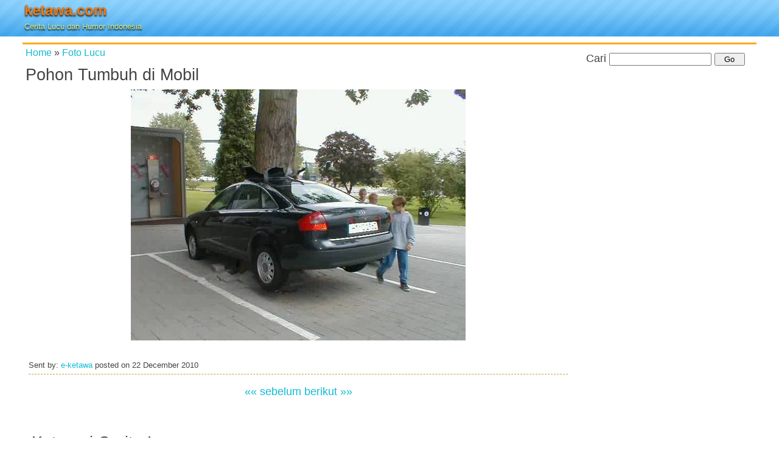

--- FILE ---
content_type: text/html;charset=utf-8
request_url: https://www.ketawa.com/2010/12/7101-pohon-tumbuh-di-mobil.html
body_size: 5611
content:
<!DOCTYPE html><html lang="id"><head><title>Pohon Tumbuh di Mobil | Foto Lucu</title><meta http-equiv="Content-Type" content="text/html; charset=utf-8" /><meta name="viewport" content="width=device-width, initial-scale=1.0"/><style media="all">html,body,div,span,applet,object,iframe,h1,h2,h3,h4,h5,h6,p,blockquote,pre,a,abbr,acronym,address,big,cite,code,del,dfn,em,img,ins,kbd,q,s,samp,small,strike,strong,sub,sup,tt,var,b,u,i,center,dl,dt,dd,ol,ul,li,fieldset,form,label,legend,table,caption,tbody,tfoot,thead,tr,th,td,article,aside,canvas,details,embed,figure,figcaption,footer,header,hgroup,menu,nav,output,ruby,section,summary,time,mark,audio,video{margin:0;padding:0;border:0;font-size:100%;font:inherit;vertical-align:baseline}article,aside,details,figcaption,figure,footer,header,hgroup,menu,nav,section{display:block}body{background:#fff;color:#444;font-family:Verdana,Geneva,sans-serif;line-height:1.5em}p{clear:left}h1{font-size:3em}h2,.post h2.title{font-size:1.5em;clear:left;margin:0;padding:5px}h3{font-size:1.5em}h4{font-size:1.25em}h5,h6{font-size:1em}a,a:link,a:visited{color:#11bad3;text-decoration:none}a:hover,a:active{color:red;text-decoration:none}#header{background:url(https://cdn.ketawa.com/images/bg09.png) repeat-x;height:60px}#headerlogo{width:300px;float:left;margin:0;padding:3px}#headerlogo h1{font-size:24px;font-weight:700;text-shadow:0 2px 3px #000}#headerlogo h1 a{color:#f3780b;text-decoration:none}#headerlogo h2{font-size:13px;font-weight:400;color:#e2e86f;text-shadow:0 2px 2px #000;margin:0;padding:0}.clip{position:absolute;top:0;left:0}.hlogo{clip:rect(76px,48px,124px,0);top:-76px}#headerlogoright{width:240px}.borderatas{border-top:3px #fba91c solid}.categories{font-size:.9em;margin:0 0 5px 5px;padding:0}.categunder ul{float:left;list-style:none;margin:0 0 10px;padding:5px}.categunder ul li{float:left;width:18em;font-weight:700;margin:0;padding:0}.post .entry{padding:5px}.post .meta{font-size:.7em;border-bottom:1px dashed #c39c4e;padding:5px 5px 0 0;margin:10px 10px 5px}.post ul,.post ol{margin:2em}.post ul li,.post ol li{padding-left:1em;margin-bottom:.5em}#data-notes{font-size:.5em;border:1px dashed #c39c4e;background:#f2e4c3;margin:10px 5px 5px;padding:5px}#prevnext{text-align:center;padding:5px}.articleads{width:320px;margin:auto;padding:5px 0 0 0}#rightads,.kananclear{width:300px;margin:auto;padding:5px 0 0 0}.adkananbwh{width:140px;float:left;padding:5px}.adkananbwh img,#rightads img{border:0}#search-box{text-align:center;margin:0 0 5px;padding:5px;clear:both}#search-box .inputtext{width:160px}#search-box .inputbutton{width:50px}.menu{padding:20px 0 10px 10px}.menu ul{list-style:none;margin:0;padding:0}.menu li{padding:0;float:left;width:280px}.menu li a{text-decoration:none;margin:0;padding:0}.menu li a:hover,.menu ul li:hover a{text-decoration:none}.footer{clear:both;padding-top:10px;text-align:center}.smallf{font-size:.8em;font-weight:700}.smalln{font-size:.7em;font-weight:500}.listdata li{list-style:none;margin:2px;padding:0}.listdata li a{display:block;padding:2px}.listdata li a:hover{color:#FFF;background-color:#79b7e4}.lista a{background-color:#e5ecf9}.smallred{font:normal 10px Arial,Verdana,sans-serif;color:red}#formmilis{border:1px solid #ccc;text-align:center;background-color:#fba91c;padding:3px}.entry img{max-width:100%;height:auto}.fb-comments,.fb-comments span,.fb-comments iframe{width:100% !important}.grid{width:966px;margin:auto}.row{clear:left}.kecil,.besar{display:inline;float:left}.kecil{width:302px}.besar{width:664px}.banner-wrap{clear:both;width:728px;padding:5px 0 5px 0;margin:auto}@media screen and (max-width:719px){.banner-wrap{clear:both;width:320px;padding:5px 0 5px 0;margin:auto}.grid{width:100%;margin:auto}.row{clear:left}.kecil,.besar{display:inline;float:left}.kecil{width:100%}.besar{width:100%}.banner-wrap{clear:both;width:320px;padding:5px 0 5px 0;margin:auto}}@media screen and (min-width:720px){body{font-size:.875em;padding:0}.grid{margin:0 auto;padding:0 10px;width:700px}.row{clear:left}.besar{display:inline;float:left;margin-left:20px}.kecil{min-width:300px}.besar{min-width:380px}.kecil,.besar{margin-left:0 !important}.row:after{visibility:hidden;display:block;font-size:0;content:" ";clear:both;height:0}}@media screen and (min-width:986px){body{font-size:100%}.grid{width:966px}.kecil,.besar{display:inline;float:left;margin-left:30px}.kecil{width:302px}.besar{width:664px}.banner-wrap{clear:both;width:728px;padding:5px 0 5px 0;margin:auto}}@media screen and (min-width:1236px){body{font-size:1.125em}.grid{width:1206px}.kecil{width:300px}.besar{width:906px}}</style><!--[if lt IE 9 ]><link rel="stylesheet" href="https://www.ketawa.com/css/bie.css" type="text/css" media="all"><script type="text/javascript" src="https://www.ketawa.com/css/css3-mediaqueries.min.js"></script><![endif]--><link rel="shortcut icon" href="https://www.ketawa.com/favicon.ico" /><link rel="apple-touch-icon" href="https://www.ketawa.com/apple-touch-icon.png" /><link rel="apple-touch-icon" sizes="57x57" href="https://www.ketawa.com/apple-touch-icon-57x57.png" /><link rel="apple-touch-icon" sizes="72x72" href="https://www.ketawa.com/apple-touch-icon-72x72.png" /><link rel="apple-touch-icon" sizes="114x114" href="https://www.ketawa.com/apple-touch-icon-114x114.png" /><link rel="apple-touch-icon" sizes="144x144" href="https://www.ketawa.com/apple-touch-icon-144x144.png" /><link rel="alternate" type="application/rss+xml" title="RSS" href="https://www.ketawa.com/rss/" /><link rel="alternate" type="application/atom+xml" title="Atom" href="https://www.ketawa.com/atom/" /><link rel="canonical" href="https://www.ketawa.com/2010/12/7101-pohon-tumbuh-di-mobil.html" /><!-- start opengraph --><meta property="og:app_id" content="120002585843" /><meta property="og:title" content="Pohon Tumbuh di Mobil | Foto Lucu"/><meta property="og:type" content="article"/><meta property="og:url" content="https://www.ketawa.com/2010/12/7101-pohon-tumbuh-di-mobil.html" /><meta property="og:image" content="https://cdn.ketawa.com/images/ketawa-og.jpg"/><meta property="og:site_name" content="KETAWA.COM"/><meta property="og:description" content="Cerita humor kategori Foto Lucu tentang Pohon Tumbuh di Mobil"/><meta property="fb:admins" content="763439731" /><meta property="fb:app_id" content="120002585843" /><!-- end opengraph --><meta name="robots" content="all" /><meta name="description" content="Cerita humor kategori Foto Lucu tentang Pohon Tumbuh di Mobil" /><script>
(function(i,s,o,g,r,a,m){i['GoogleAnalyticsObject']=r;i[r]=i[r]||function(){
(i[r].q=i[r].q||[]).push(arguments)},i[r].l=1*new Date();a=s.createElement(o),
m=s.getElementsByTagName(o)[0];a.async=1;a.src=g;m.parentNode.insertBefore(a,m)
})(window,document,'script','//www.google-analytics.com/analytics.js','ga');
ga('create', 'UA-19078762-1', 'ketawa.com');
ga('send', 'pageview');
</script><script>
function addLink() {
var selection = window.getSelection();
var htmlDiv = document.createElement("div");
for (var i = 0; i < selection.rangeCount; ++i) {
htmlDiv.appendChild(selection.getRangeAt(i).cloneContents());
}
var selectionHTML = htmlDiv.innerHTML;
var pagelink = '<br /><br />Source: '+document.location.href;
var copytext = selectionHTML + pagelink;
var newdiv = document.createElement('div');
newdiv.style.position = 'absolute';
newdiv.style.left = '-99999px';
document.body.appendChild(newdiv);
newdiv.innerHTML = copytext;
selection.selectAllChildren(newdiv);
window.setTimeout(function () { document.body.removeChild(newdiv); }, 0);
}
document.addEventListener('copy', addLink);
</script><script async src="https://securepubads.g.doubleclick.net/tag/js/gpt.js"></script><script>
window.googletag = window.googletag || {cmd: []};
googletag.cmd.push(function() {
googletag.defineSlot('/49061217/ads-ketawa-top', [728, 90], 'div-gpt-ad-1588673944483-0').addService(googletag.pubads());
googletag.defineSlot('/49061217/ads-ketawa-top/Ads-Ketawa-Top-Mobile', [[320, 50], [320, 100]], 'div-gpt-ad-1588673835986-0').addService(googletag.pubads());
googletag.defineSlot('/49061217/Ads-Ketawa-Middle', [[320, 50], [320, 100]], 'div-gpt-ad-1588670422132-0').addService(googletag.pubads());
googletag.defineSlot('/49061217/Ads-Ketawa-Bottom', [300, 250], 'div-gpt-ad-1588670313578-0').addService(googletag.pubads());
googletag.pubads().enableSingleRequest();
googletag.pubads().collapseEmptyDivs();
googletag.enableServices();
});
</script></head><body><div id="fb-root"></div><script>(function(d, s, id) {
var js, fjs = d.getElementsByTagName(s)[0];
if (d.getElementById(id)) return;
js = d.createElement(s); js.id = id;
js.async=true;
js.src = "//connect.facebook.net/jv_ID/all.js#xfbml=1&appId=120002585843";
fjs.parentNode.insertBefore(js, fjs);
}(document, 'script', 'facebook-jssdk'));</script><div id="header"><div class="grid"><div id="headerlogo"><h1><a href="https://www.ketawa.com/" title="Cerita Lucu dan Humor Indonesia">ketawa.com</a></h1><h2>Cerita Lucu dan Humor Indonesia</h2></div></div></div><div class="grid"><div class="banner-wrap" id="bannergrid"><script>
var adWidth = document.getElementById("bannergrid").offsetWidth;
if ( adWidth >= 728 ) {
document.write("<div id='div-gpt-ad-1588673944483-0'><script>googletag.cmd.push(function() { googletag.display('div-gpt-ad-1588673944483-0'); });<\/script><\/div>");
} else {
document.write("<div id='div-gpt-ad-1588673835986-0'><script>googletag.cmd.push(function() { googletag.display('div-gpt-ad-1588673835986-0'); });<\/script><\/div>");
}
</script></div><div class="row borderatas"><div class="besar" id="contentkiri"><div class="post"><div class="categories" xmlns:v="http://rdf.data-vocabulary.org/#"><span typeof="v:Breadcrumb"><a href="https://www.ketawa.com/" title="Cerita Lucu" rel="v:url" property="v:title">Home</a></span> &#187; <span typeof="v:Breadcrumb"><a href="https://www.ketawa.com/humor-lucu-cat-12-foto-lucu.html" title="Foto Lucu" rel="v:url" property="v:title">Foto Lucu</a></span></div><h2 class="title">Pohon Tumbuh di Mobil</h2><div class="entry"><p align="center"><img border="0" src="https://cdn.ketawa.com/gambar/11/mobil_pohon.jpg"></p></div><p class="meta">Sent by: <span class="author"><a href="mailto:ANTISPAM-e-ketawa@yahoogroups.com">e-ketawa</a></span> posted on <span class="date">22 December 2010</span></p><!-- AddThis Button BEGIN --><div class="addthis_toolbox addthis_default_style "><a class="addthis_button_facebook_like" fb:like:layout="button_count"></a><a class="addthis_button_tweet"></a><a class="addthis_button_google_plusone" g:plusone:size="medium"></a><a class="addthis_counter addthis_pill_style"></a></div><script type="text/javascript" src="https://s7.addthis.com/js/250/addthis_widget.js#pubid=ketawa"></script><!-- AddThis Button END --></div><div class="articleads"><!-- /49061217/Ads-Ketawa-Middle --><div id='div-gpt-ad-1588670422132-0'><script>
googletag.cmd.push(function() { googletag.display('div-gpt-ad-1588670422132-0'); });
</script></div></div><div id="prevnext"><a href="https://www.ketawa.com/2010/12/7102-monyet-takut-alien.html" title="Monyet Takut Alien"><strong>&laquo;&laquo; sebelum</strong></a>&nbsp;<a href="https://www.ketawa.com/2010/12/7100-mobil-naik-kereta.html" title="Mobil Naik Kereta"><strong>berikut &raquo;&raquo;</strong></a></div><div class="fb-comments" data-href="https://www.ketawa.com/2010/12/7101-pohon-tumbuh-di-mobil.html" data-width="100%" data-num-posts="3"></div></div><div class="kecil"><div id="rightads"><!-- /49061217/Ads-Ketawa-Bottom --><div id='div-gpt-ad-1588670313578-0' style='width: 300px; height: 250px;'><script>
googletag.cmd.push(function() { googletag.display('div-gpt-ad-1588670313578-0'); });
</script></div></div><div id="search-box"><script>
function ktSearch()
{
var str = document.getElementById("qSearch").value;
var uri = str.toLowerCase();
var redir = encodeURI(uri);
window.location.href="https://www.ketawa.com/search-tag/1/"+redir;
}
</script><form name="search_data" onsubmit="ktSearch();return false;"><p>Cari <input type="text" size="15" name="q" id="qSearch" class="inputtext" value="" />&nbsp;<input type="submit" value="Go" class="inputbutton" /></p></form></div><div class="kananclear"><!-- banner 120 x 60 --><!-- end banner 120 x 60 --></div> <!-- /.kananclear --></div> <!-- /.kecil --></div><!-- /.row --><div class="row menu"><h2>Kategori Cerita Lucu</h2><ul><li><a href="https://www.ketawa.com/humor-lucu-cat-14-bakusedu-manado.html" title="Bakusedu Manado">Bakusedu Manado</a></li><li><a href="https://www.ketawa.com/humor-lucu-cat-13-bobodoran-sunda.html" title="Bobodoran Sunda">Bobodoran Sunda</a></li><li><a href="https://www.ketawa.com/humor-lucu-cat-21-cerita-humor-batak.html" title="Cerita Humor Batak">Cerita Humor Batak</a></li><li><a href="https://www.ketawa.com/humor-lucu-cat-25-cerita-humor-binatang.html" title="Cerita Humor Binatang">Cerita Humor Binatang</a></li><li><a href="https://www.ketawa.com/humor-lucu-cat-7-cerita-humor-dewasa.html" title="Cerita Humor Dewasa">Cerita Humor Dewasa</a></li><li><a href="https://www.ketawa.com/humor-lucu-cat-2-cerita-humor-umum.html" title="Cerita Humor Umum">Cerita Humor Umum</a></li><li><a href="https://www.ketawa.com/humor-lucu-cat-8-cerita-lucu-lainnya.html" title="Cerita Lucu Lainnya">Cerita Lucu Lainnya</a></li><li><a href="https://www.ketawa.com/humor-lucu-cat-17-cerita-mop-dan-mob-papua.html" title="Cerita Mop dan Mob Papua">Cerita Mop dan Mob Papua</a></li><li><a href="https://www.ketawa.com/humor-lucu-cat-26-ekonomi-dan-bisnis.html" title="Ekonomi dan Bisnis">Ekonomi dan Bisnis</a></li><li><a href="https://www.ketawa.com/humor-lucu-cat-27-film-video-lucu.html" title="Film / Video Lucu">Film / Video Lucu</a></li><li><a href="https://www.ketawa.com/humor-lucu-cat-12-foto-lucu.html" title="Foto Lucu">Foto Lucu</a></li><li><a href="https://www.ketawa.com/humor-lucu-cat-1-gambar-lucu.html" title="Gambar Lucu">Gambar Lucu</a></li><li><a href="https://www.ketawa.com/humor-lucu-cat-45-humor-bahasa-daerah.html" title="Humor Bahasa Daerah">Humor Bahasa Daerah</a></li><li><a href="https://www.ketawa.com/humor-lucu-cat-15-humor-gereja.html" title="Humor Gereja">Humor Gereja</a></li><li><a href="https://www.ketawa.com/humor-lucu-cat-5-humor-politik.html" title="Humor Politik">Humor Politik</a></li><li><a href="https://www.ketawa.com/humor-lucu-cat-6-humor-suroboyoan.html" title="Humor Suroboyoan">Humor Suroboyoan</a></li><li><a href="https://www.ketawa.com/humor-lucu-cat-16-kisah-humor-sufi.html" title="Kisah Humor Sufi">Kisah Humor Sufi</a></li><li><a href="https://www.ketawa.com/humor-lucu-cat-11-komputer-dan-teknologi.html" title="Komputer dan Teknologi">Komputer dan Teknologi</a></li><li><a href="https://www.ketawa.com/humor-lucu-cat-28-kutipan-kata-kata-lucu.html" title="Kutipan Kata-Kata Lucu">Kutipan Kata-Kata Lucu</a></li><li><a href="https://www.ketawa.com/humor-lucu-cat-10-lawak-melayu-jenaka.html" title="Lawak Melayu Jenaka">Lawak Melayu Jenaka</a></li><li><a href="https://www.ketawa.com/humor-lucu-cat-24-pantun-jenaka.html" title="Pantun Jenaka">Pantun Jenaka</a></li><li><a href="https://www.ketawa.com/humor-lucu-cat-9-pengalaman-lucu.html" title="Pengalaman Lucu">Pengalaman Lucu</a></li><li><a href="https://www.ketawa.com/humor-lucu-cat-3-sms-lucu.html" title="SMS Lucu">SMS Lucu</a></li><li><a href="https://www.ketawa.com/humor-lucu-cat-4-teka-teki-tebakan-lucu.html" title="Teka-Teki / Tebakan Lucu">Teka-Teki / Tebakan Lucu</a></li></ul></div><!-- /.row --><div class="footer borderatas"><div class="fb-like" data-href="https://www.facebook.com/ketawadotcom" data-send="false" data-layout="button_count" data-show-faces="false"></div>&nbsp;<a href="https://twitter.com/eKetawa" class="twitter-follow-button" data-show-count="true" data-lang="id">Ikuti @eKetawa</a><script>!function(d,s,id){var js,fjs=d.getElementsByTagName(s)[0],p=/^http:/.test(d.location)?'http':'https';if(!d.getElementById(id)){js=d.createElement(s);js.id=id;js.async=true;js.src=p+'://platform.twitter.com/widgets.js';fjs.parentNode.insertBefore(js,fjs);}}(document, 'script', 'twitter-wjs');</script><p class="smallf"><a href="https://www.ketawa.com/humor-lucu-cont-kirim-index.html">Kirim Humor</a> &middot; 
<a href="https://www.ketawa.com/humor-lucu-cont-milis-index.html">Milis</a> &middot; 
<a href="https://www.ketawa.com/humor-lucu-cont-privacy-index.html">Tatib</a> &middot; 
<a href="https://www.ketawa.com/humor-lucu-cont-kontak-index.html">Kontak</a></p><p>&copy; 2002 - 2026 <strong>KETAWA.COM</strong></p><p class="smalln">Network: <a href="https://www.ceritalawak.com/" title="Cerita Lawak" rel="nofollow">Cerita Lawak</a> &middot; <a href="http://www.ceritalucu.net/" title="Cerita Lucu" rel="nofollow">Cerita Lucu</a> &middot; <a href="https://www.jokelabs.com/" title="Joke Labs" rel="nofollow">Joke Labs</a></p></div></div><!-- / .grid --></body></html>

--- FILE ---
content_type: text/html; charset=utf-8
request_url: https://www.google.com/recaptcha/api2/aframe
body_size: 263
content:
<!DOCTYPE HTML><html><head><meta http-equiv="content-type" content="text/html; charset=UTF-8"></head><body><script nonce="KngpI2uvHyadpaeBontmWg">/** Anti-fraud and anti-abuse applications only. See google.com/recaptcha */ try{var clients={'sodar':'https://pagead2.googlesyndication.com/pagead/sodar?'};window.addEventListener("message",function(a){try{if(a.source===window.parent){var b=JSON.parse(a.data);var c=clients[b['id']];if(c){var d=document.createElement('img');d.src=c+b['params']+'&rc='+(localStorage.getItem("rc::a")?sessionStorage.getItem("rc::b"):"");window.document.body.appendChild(d);sessionStorage.setItem("rc::e",parseInt(sessionStorage.getItem("rc::e")||0)+1);localStorage.setItem("rc::h",'1768505132424');}}}catch(b){}});window.parent.postMessage("_grecaptcha_ready", "*");}catch(b){}</script></body></html>